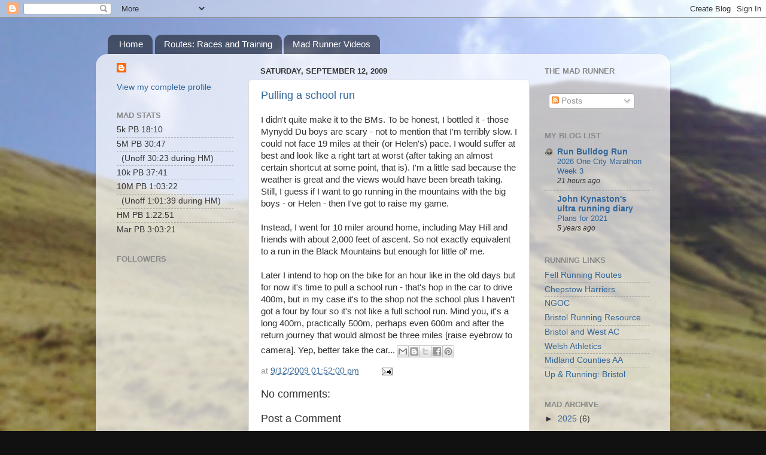

--- FILE ---
content_type: text/html; charset=utf-8
request_url: https://www.google.com/recaptcha/api2/aframe
body_size: 268
content:
<!DOCTYPE HTML><html><head><meta http-equiv="content-type" content="text/html; charset=UTF-8"></head><body><script nonce="A__YUKi0ylzXuj_yZ4mjXg">/** Anti-fraud and anti-abuse applications only. See google.com/recaptcha */ try{var clients={'sodar':'https://pagead2.googlesyndication.com/pagead/sodar?'};window.addEventListener("message",function(a){try{if(a.source===window.parent){var b=JSON.parse(a.data);var c=clients[b['id']];if(c){var d=document.createElement('img');d.src=c+b['params']+'&rc='+(localStorage.getItem("rc::a")?sessionStorage.getItem("rc::b"):"");window.document.body.appendChild(d);sessionStorage.setItem("rc::e",parseInt(sessionStorage.getItem("rc::e")||0)+1);localStorage.setItem("rc::h",'1768916960761');}}}catch(b){}});window.parent.postMessage("_grecaptcha_ready", "*");}catch(b){}</script></body></html>